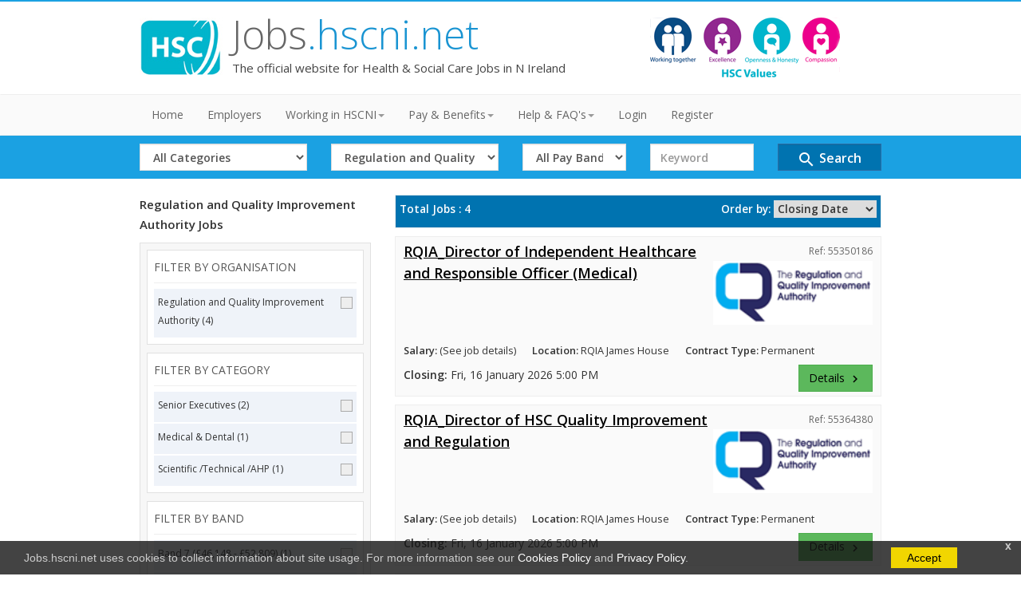

--- FILE ---
content_type: text/html; charset=utf-8
request_url: https://jobs.hscni.net/Search?SearchOrgID=13
body_size: 34980
content:
<!DOCTYPE html>
<html lang="en">
<head>
    <meta charset="utf-8" />
    <meta name="viewport" content="width=device-width, initial-scale=1.0">
    <meta http-equiv="X-UA-Compatible" content="IE=edge" />

    <title>Regulation and Quality Improvement Authority Jobs in Regulation and Quality Improvement Authority - HSCNI Jobs</title>
    <meta name="Description" content="The offical website for Health and Social Care Jobs in N Ireland. Jobs include Admin, Estates, IT, Management,
          Medical, Dental, Nursing, Midwifery, AHP, Social Care, NHS Jobs N Ireland. Formerly HSCRecruit" />

    <link href="/Content/bootstrap.min.css" rel="stylesheet"/>
<link href="/Content/style.css" rel="stylesheet"/>
<link href="/Content/lblue.css" rel="stylesheet"/>


    <link href='https://fonts.googleapis.com/css?family=Open+Sans:400italic,600italic,400,600,300' rel="stylesheet" type="text/css" />
    <link href="https://fonts.googleapis.com/icon?family=Material+Icons" rel="stylesheet">


    <script src="/Scripts/modernizr-2.6.2.js"></script>


    <link rel="stylesheet" media="screen and (max-device-width: 768px)" href="/Content/mobile.css" />


<!-- Google Tag Manager -->
<script>(function(w,d,s,l,i){w[l]=w[l]||[];w[l].push({'gtm.start':
new Date().getTime(),event:'gtm.js'});var f=d.getElementsByTagName(s)[0],
j=d.createElement(s),dl=l!='dataLayer'?'&l='+l:'';j.async=true;j.src=
'https://www.googletagmanager.com/gtm.js?id='+i+dl;f.parentNode.insertBefore(j,f);
})(window,document,'script','dataLayer','GTM-KDF3DNXK');</script>
<!-- End Google Tag Manager -->

    <link href="https://cdnjs.cloudflare.com/ajax/libs/font-awesome/5.13.0/js/fontawesome.min.js" rel="stylesheet" />




</head>
<body>

<!-- Google Tag Manager (noscript) -->
<noscript><iframe src="https://www.googletagmanager.com/ns.html?id=GTM-KDF3DNXK"
height="0" width="0" style="display:none;visibility:hidden"></iframe></noscript>
<!-- End Google Tag Manager (noscript) -->


    <div id="cookieConsent">
        <div id="closeCookieConsent">x</div>
        Jobs.hscni.net uses cookies to collect information about site usage. For more information see our
        <a href="/Information/20">Cookies Policy</a> and <a href="/Information/14">Privacy Policy</a>.
        <a href="#" class="cookieConsentOK">Accept</a>
    </div>
   

    <!-- Header Starts -->
    <header>
       
            <div class="container">




                <div class="row">
                    <div class="col-md-8 col-sm-8">
                        <div class="logo">
                            <a href="/">
                                <img class="logoimg" src="/img/HSCLogo.jpg" alt="HSCNI Jobs- Formerly HSCRecruit" />
                            </a>
                            <h1>
                                <a href="/">Jobs<span class="color">.hscni.net</span></a>
                            </h1>
                            <div class="hmeta hidden-xs">The official website for Health & Social Care Jobs in N Ireland</div>
                        </div>
                    </div>
                    <div class="col-md-4 hidden-sm hidden-xs">
                        <a href="/Information/23"> <img src="/img/HSCCoreValuesLandscape_238x76.gif" class="valueslogo" alt="HSC Values Logo" /></a>
                    </div>
                </div>
</header>

    <!-- Navigation bar starts -->
    <div class="navbar bs-docs-nav" role="banner">
        <div class="container">
            <div class="navbar-header">
                <button class="navbar-toggle" type="button" data-toggle="collapse" data-target=".bs-navbar-collapse">
                    <span class="sr-only">Toggle navigation</span>
                    <span class="icon-bar"></span>
                    <span class="icon-bar"></span>
                    <span class="icon-bar"></span>
                </button>
            </div>

            <nav class="collapse navbar-collapse bs-navbar-collapse" role="navigation">
                <ul class="nav navbar-nav">
                    <li><a href="/">Home</a></li>

                    



                    <li><a href="/Organisation">Employers</a></li>
                    <li class="dropdown">
                        <a href="#" class="dropdown-toggle" data-toggle="dropdown">Working in HSCNI<strong class="caret"></strong></a>
                        <ul class="dropdown-menu">
                            <li><a href="/Employee">Employee Profiles</a></li>
                            <li><a href="/Employee/Careers">Careers</a></li>
                            <li><a href="/Information/69">Social Work Careers</a></li>
                            <li><a href="/Information/23">HSC Values</a></li>
                        </ul>
                    </li>
                    <li class="dropdown">
                        <a href="#" class="dropdown-toggle" data-toggle="dropdown">Pay & Benefits<strong class="caret"></strong></a>
                        <ul class="dropdown-menu">
                            
                            <li><a href="/Information/8">Paybands</a></li>
                            <li><a href="/Information/7">Public Holidays and Leave</a></li>
                            <li><a href="/Information/68">Flexible Working</a></li>
                            <li><a href="/Information/9">Pension</a></li>
                            <li><a href="/Information/10">Personal Development</a></li>
                            <li><a href="/Information/106">Equal Opportunities</a></li>

                            
                        </ul>
                    </li>
                    <!-- Refer Bootstrap navbar doc -->
                    <li class="dropdown">
                        <a href="#" class="dropdown-toggle" data-toggle="dropdown">Help & FAQ's<strong class="caret"></strong></a>
                        <ul class="dropdown-menu">
                            
                            <li><a href="/Information/32">Help with your Application</a></li>
                            <li><a href="/Information/64">Accessibility Help</a></li>
                            <li><a href="/Information/15">Waiting list information</a></li>
                            <li><a href="/Information/16">Applicant Journey</a></li>
                            <li><a href="/Information/12">Compatible Browsers &amp; Pop-Ups</a></li>

                        </ul>
                        

                    </li>

                    <li><a href="/Erec/Login">Login</a></li>
                    <li><a href="/Erec/register">Register</a></li>


                </ul>
            </nav>
        </div>
    </div>

    


    <div id="hsearch">
        <div class="container">
<form action="/Search" class="" id="formsearch" method="get">    <div class="row">
        <div id="mobilehide">
            <div class="col-sm-3 col-xs-12">
                <label for="SearchCatID" class="hide-element hidden-label">Select Category</label>
                <select class="form-control input-md xs-margin-top" data-val="true" data-val-number="The field SearchCatID must be a number." data-val-required="The SearchCatID field is required." id="SearchCatID" name="SearchCatID"><option selected="selected" value="0">All Categories</option>
<option value="58">Administration &amp; Clerical</option>
<option value="59">Ambulance</option>
<option value="118">Digital / IT</option>
<option value="60">Estates</option>
<option value="63">Medical &amp; Dental</option>
<option value="62">Multi-Professional</option>
<option value="66">Nursing &amp; Midwifery</option>
<option value="67">Scientific /Technical /AHP</option>
<option value="68">Senior Executives</option>
<option value="69">Social Services</option>
<option value="70">Support Services/User Experience</option>
</select>
            </div>

            <div class="col-sm-3 col-xs-12 mobile-padding-top">
                <label for="SearchOrgID" class="hide-element hidden-label">Select Organisation</label>
                <select class="form-control input-md xs-margin-top" data-val="true" data-val-number="The field SearchOrgID must be a number." data-val-required="The SearchOrgID field is required." id="SearchOrgID" name="SearchOrgID"><option value="0">All Organisations</option>
<option value="1">Belfast Health &amp; Social Care Trust</option>
<option value="2">Business Services Organisation</option>
<option value="7">Children’s Court Guardian Agency for Northern Ireland</option>
<option value="19">Department of Health</option>
<option value="26">Evora Hospice</option>
<option value="27">Foyle Hospice</option>
<option value="18">General Practice in N Ireland</option>
<option value="25">GP Federations</option>
<option value="21">Marie Curie</option>
<option value="4">Northern Health &amp; Social Care Trust</option>
<option value="5">Northern Ireland Ambulance Service</option>
<option value="6">Northern Ireland Blood Transfusion Service</option>
<option value="24">Northern Ireland Executive Office</option>
<option value="17">Northern Ireland Hospice</option>
<option value="8">Northern Ireland Medical and Dental Training Agency</option>
<option value="23">Northern Ireland NHS Confederation</option>
<option value="9">Northern Ireland Practice and Education Council</option>
<option value="10">Northern Ireland Social Care Council</option>
<option value="11">Patient Client Council</option>
<option value="12">Public Health Agency</option>
<option selected="selected" value="13">Regulation and Quality Improvement Authority</option>
<option value="14">South Eastern Health &amp; Social Care Trust</option>
<option value="15">Southern Health &amp; Social Care Trust</option>
<option value="22">Strategic Planning and Performance Group</option>
<option value="16">Western Health &amp; Social Care Trust</option>
</select>
            </div>

            <div class="col-sm-2 col-xs-12 mobile-padding-top">
                <label for="SearchBandID" class="hide-element hidden-label">Select Band</label>
                <select class="form-control input-md xs-margin-top" data-val="true" data-val-number="The field SearchBandID must be a number." data-val-required="The SearchBandID field is required." id="SearchBandID" name="SearchBandID"><option selected="selected" value="0">All Pay Bands</option>
<option value="33">Band 1 (&#163;23,615)</option>
<option value="34">Band 2 (&#163;23,615)</option>
<option value="35">Band 3 (&#163;24,071 - &#163;25,674)</option>
<option value="36">Band 4 (&#163;26,530 - &#163;29,114)</option>
<option value="37">Band 5 (&#163;29,970 - &#163;36,483)</option>
<option value="38">Band 6 (&#163;37,338 - &#163;44,962)</option>
<option value="39">Band 7 (&#163;46,148 - &#163;52,809)</option>
<option value="40">Band 8a (&#163;53,755 - &#163;60,504)</option>
<option value="41">Band 8b (&#163;62,215 - &#163;72,293)</option>
<option value="42">Band 8c (&#163;74,290 - &#163;85,601)</option>
<option value="43">Band 8d (&#163;88,168 - &#163;101,677)</option>
<option value="104">Band 9 (&#163;105,385 - &#163;121,271)</option>
<option value="44">Other (See Job Details)</option>
</select>
            </div>
        </div>

        <div class="col-sm-2 col-xs-12 mobile-padding-top">
            <label for="keyword" class="hide-element hidden-label">Search Term</label>
            <input class="form-control input-md xs-margin-top" id="keyword" name="keyword" placeholder="Keyword" type="text" value="" />
        </div>


        <div class="col-sm-2 col-xs-12 mobile-padding-top">
            <button type="submit" class="form-control btn btn-md btn-primary md-24 btn-jobsearch-horz"  id="sbmtbtn">
                <i class="material-icons md-24">search</i>  Search
            </button>
        </div>
      
    </div>
</form>        </div>
</div>





    <!-- Navigation bar ends -->
    


    <div class="content">
        <div class="container">



            


<style>



</style>




    <div class="row">

        <div class="col-md-4 col-sm-4">

            <strong>Regulation and Quality Improvement Authority Jobs  </strong> 

         

            <div class="filtermobile visible-xs">

                <button class="visible-xs pull-right" data-toggle="collapse" data-target="#SearchParameters">Filter Jobs</button>


            </div>

            
            <div class="sidebar collapse SearchParameters" id="SearchParameters">
                

<div class="widget">
    <h4>Filter by Organisation</h4>

    <div class="filterbox">
      
                            <div class="cbfilter">

                                <label class="chkbxcontainer">
                                    Regulation and Quality Improvement Authority (4)
                                    <input type="checkbox" name="fl-trust" value="Regulation-and-Quality-Improvement-Authority" id="13"  />
                                    <span class="checkmark"></span>
                                </label>

                            </div>


    </div>
</div>

                

<div class="widget">
    <h4>Filter by Category</h4>

    <div class="filterbox">
      
                            <div class="cbfilter">

                                <label class="chkbxcontainer">
                                    Senior Executives (2)
                                    <input type="checkbox" name="fl-cat" value="Senior-Executives" id="68"  />
                                    <span class="checkmark"></span>
                                </label>

                            </div>
                            <div class="cbfilter">

                                <label class="chkbxcontainer">
                                    Medical &amp; Dental (1)
                                    <input type="checkbox" name="fl-cat" value="Medical-&amp;-Dental" id="63"  />
                                    <span class="checkmark"></span>
                                </label>

                            </div>
                            <div class="cbfilter">

                                <label class="chkbxcontainer">
                                    Scientific /Technical /AHP (1)
                                    <input type="checkbox" name="fl-cat" value="Scientific-/Technical-/AHP" id="67"  />
                                    <span class="checkmark"></span>
                                </label>

                            </div>


    </div>
</div>

                

<div class="widget">
    <h4>Filter by Band</h4>

    <div class="filterbox">
      
                            <div class="cbfilter">

                                <label class="chkbxcontainer">
                                    Band 7 (&#163;46,148 - &#163;52,809) (1)
                                    <input type="checkbox" name="fl-band" value="Band-7" id="39"  />
                                    <span class="checkmark"></span>
                                </label>

                            </div>
                            <div class="cbfilter">

                                <label class="chkbxcontainer">
                                    Other (See Job Details) (3)
                                    <input type="checkbox" name="fl-band" value="Other" id="44"  />
                                    <span class="checkmark"></span>
                                </label>

                            </div>


    </div>
</div>

                

<div class="widget">
    <h4>Filter by Location</h4>

    <div class="filterbox">
      
                            <div class="cbfilter">

                                <label class="chkbxcontainer">
                                    Belfast Area (4)
                                    <input type="checkbox" name="fl-location" value="Belfast-Area" id="73"  />
                                    <span class="checkmark"></span>
                                </label>

                            </div>


    </div>
</div>

                

<div class="widget">
    <h4>Filter by Contract Type</h4>

    <div class="filterbox">
      
                            <div class="cbfilter">

                                <label class="chkbxcontainer">
                                    Permanent (4)
                                    <input type="checkbox" name="fl-emptype" value="Permanent" id="45"  />
                                    <span class="checkmark"></span>
                                </label>

                            </div>


    </div>
</div>
            </div>

            <div class="sidebar hidden-xs">
                

<div class="widget">
    <h4>Filter by Organisation</h4>

    <div class="filterbox">
      
                            <div class="cbfilter">

                                <label class="chkbxcontainer">
                                    Regulation and Quality Improvement Authority (4)
                                    <input type="checkbox" name="fl-trust" value="Regulation-and-Quality-Improvement-Authority" id="13"  />
                                    <span class="checkmark"></span>
                                </label>

                            </div>


    </div>
</div>

                

<div class="widget">
    <h4>Filter by Category</h4>

    <div class="filterbox">
      
                            <div class="cbfilter">

                                <label class="chkbxcontainer">
                                    Senior Executives (2)
                                    <input type="checkbox" name="fl-cat" value="Senior-Executives" id="68"  />
                                    <span class="checkmark"></span>
                                </label>

                            </div>
                            <div class="cbfilter">

                                <label class="chkbxcontainer">
                                    Medical &amp; Dental (1)
                                    <input type="checkbox" name="fl-cat" value="Medical-&amp;-Dental" id="63"  />
                                    <span class="checkmark"></span>
                                </label>

                            </div>
                            <div class="cbfilter">

                                <label class="chkbxcontainer">
                                    Scientific /Technical /AHP (1)
                                    <input type="checkbox" name="fl-cat" value="Scientific-/Technical-/AHP" id="67"  />
                                    <span class="checkmark"></span>
                                </label>

                            </div>


    </div>
</div>

                

<div class="widget">
    <h4>Filter by Band</h4>

    <div class="filterbox">
      
                            <div class="cbfilter">

                                <label class="chkbxcontainer">
                                    Band 7 (&#163;46,148 - &#163;52,809) (1)
                                    <input type="checkbox" name="fl-band" value="Band-7" id="39"  />
                                    <span class="checkmark"></span>
                                </label>

                            </div>
                            <div class="cbfilter">

                                <label class="chkbxcontainer">
                                    Other (See Job Details) (3)
                                    <input type="checkbox" name="fl-band" value="Other" id="44"  />
                                    <span class="checkmark"></span>
                                </label>

                            </div>


    </div>
</div>

                

<div class="widget">
    <h4>Filter by Location</h4>

    <div class="filterbox">
      
                            <div class="cbfilter">

                                <label class="chkbxcontainer">
                                    Belfast Area (4)
                                    <input type="checkbox" name="fl-location" value="Belfast-Area" id="73"  />
                                    <span class="checkmark"></span>
                                </label>

                            </div>


    </div>
</div>

                

<div class="widget">
    <h4>Filter by Contract Type</h4>

    <div class="filterbox">
      
                            <div class="cbfilter">

                                <label class="chkbxcontainer">
                                    Permanent (4)
                                    <input type="checkbox" name="fl-emptype" value="Permanent" id="45"  />
                                    <span class="checkmark"></span>
                                </label>

                            </div>


    </div>
</div>

            </div>
        </div>

        <div class="col-md-8 col-sm-8">


            <div id="searchHeader">
                <div class="searchHeader-counter font-white">
                    Total Jobs : <span id="jcount">4 </span>
                </div>

                <div class="searchHeader-dropdown">
                    <label for="Searchorder" class="font-white">Order by:</label>
                    

                    <select id="Searchorder" name="Searchorder"><option value="Closing">Closing Date</option>
<option value="Added">Recently Added</option>
</select>


                </div>
                <div class="clearfix"></div>
            </div>
            <div class="jobs">

<article class="job-result Standard" data-id="44685" data-category="Regulation-and-Quality-Improvement-Authority Other Medical-&amp;-Dental  Permanent Belfast-Area">

    <div class="job-result-org">
        <div class="job-result-header-title">

            
            <h2>
                <a class="font-black" href="/Job/44685/rqiadirector-of-independent-healthcare-and-responsible-officer-medical">RQIA_Director of Independent Healthcare and Responsible Officer (Medical)</a>





            </h2>

        </div>



    <div class="job-result-org-logo">
        <span class="job-ref pull-right">Ref: 55350186</span>
        <a href="/Organisation/Detail/13?slug=rqiadirector-of-independent-healthcare-and-responsible-officer-medical">
        <img src="/img/uploads/RQIALogo.gif" class="org-logo-listing img-responsive" alt="Organisation Logo" width="200" /></a>
        
    </div>
</div>

<div class="job-result-overview">
    <ul class="job-overview">
                <li><strong>Salary: </strong>(See job details)</li>

    
        <li><strong>Location: </strong>RQIA James House</li>
      
        
        
        <li><strong>Contract Type: </strong>Permanent</li>
    </ul>
</div>

<div class="job-result-closingapply">
    <div class="job-closing">
        <strong>Closing:</strong> Fri, 16 January 2026 5:00 PM
    </div>

    <div class="job-apply">
        <a href="/Search/Details/44685" class="btn btn-success pull-right" role="button"> Details <i class="material-icons md-18">keyboard_arrow_right</i></a>
    </div>
</div>
</article>
<article class="job-result Standard" data-id="44686" data-category="Regulation-and-Quality-Improvement-Authority Other Senior-Executives  Permanent Belfast-Area">

    <div class="job-result-org">
        <div class="job-result-header-title">

            
            <h2>
                <a class="font-black" href="/Job/44686/rqiadirector-of-hsc-quality-improvement-and-regulation">RQIA_Director of HSC Quality Improvement and Regulation</a>





            </h2>

        </div>



    <div class="job-result-org-logo">
        <span class="job-ref pull-right">Ref: 55364380</span>
        <a href="/Organisation/Detail/13?slug=rqiadirector-of-hsc-quality-improvement-and-regulation">
        <img src="/img/uploads/RQIALogo.gif" class="org-logo-listing img-responsive" alt="Organisation Logo" width="200" /></a>
        
    </div>
</div>

<div class="job-result-overview">
    <ul class="job-overview">
                <li><strong>Salary: </strong>(See job details)</li>

    
        <li><strong>Location: </strong>RQIA James House</li>
      
        
        
        <li><strong>Contract Type: </strong>Permanent</li>
    </ul>
</div>

<div class="job-result-closingapply">
    <div class="job-closing">
        <strong>Closing:</strong> Fri, 16 January 2026 5:00 PM
    </div>

    <div class="job-apply">
        <a href="/Search/Details/44686" class="btn btn-success pull-right" role="button"> Details <i class="material-icons md-18">keyboard_arrow_right</i></a>
    </div>
</div>
</article>
<article class="job-result Standard" data-id="44687" data-category="Regulation-and-Quality-Improvement-Authority Other Senior-Executives  Permanent Belfast-Area">

    <div class="job-result-org">
        <div class="job-result-header-title">

            
            <h2>
                <a class="font-black" href="/Job/44687/rqiadirector-of-adult-care-services">RQIA_Director of Adult Care Services</a>





            </h2>

        </div>



    <div class="job-result-org-logo">
        <span class="job-ref pull-right">Ref: 55364288</span>
        <a href="/Organisation/Detail/13?slug=rqiadirector-of-adult-care-services">
        <img src="/img/uploads/RQIALogo.gif" class="org-logo-listing img-responsive" alt="Organisation Logo" width="200" /></a>
        
    </div>
</div>

<div class="job-result-overview">
    <ul class="job-overview">
                <li><strong>Salary: </strong>(See job details)</li>

    
        <li><strong>Location: </strong>RQIA James House</li>
      
        
        
        <li><strong>Contract Type: </strong>Permanent</li>
    </ul>
</div>

<div class="job-result-closingapply">
    <div class="job-closing">
        <strong>Closing:</strong> Fri, 16 January 2026 5:00 PM
    </div>

    <div class="job-apply">
        <a href="/Search/Details/44687" class="btn btn-success pull-right" role="button"> Details <i class="material-icons md-18">keyboard_arrow_right</i></a>
    </div>
</div>
</article>
<article class="job-result Standard" data-id="44960" data-category="Regulation-and-Quality-Improvement-Authority Band-7 Scientific-/Technical-/AHP  Permanent Belfast-Area">

    <div class="job-result-org">
        <div class="job-result-header-title">

            
            <h2>
                <a class="font-black" href="/Job/44960/rqiareviews-project-manager-band-7">RQIA_Reviews Project Manager Band 7</a>





            </h2>

        </div>



    <div class="job-result-org-logo">
        <span class="job-ref pull-right">Ref: 55382859</span>
        <a href="/Organisation/Detail/13?slug=rqiareviews-project-manager-band-7">
        <img src="/img/uploads/RQIALogo.gif" class="org-logo-listing img-responsive" alt="Organisation Logo" width="200" /></a>
        
    </div>
</div>

<div class="job-result-overview">
    <ul class="job-overview">
            <li><strong>Salary: </strong><a href="/Information/8">Band 7</a>  (&#163;46,148 - &#163;52,809)</li>

    
        <li><strong>Location: </strong>RQIA James House</li>
      
        
        
        <li><strong>Contract Type: </strong>Permanent</li>
    </ul>
</div>

<div class="job-result-closingapply">
    <div class="job-closing">
        <strong>Closing:</strong> Tue, 20 January 2026 6:00 PM
    </div>

    <div class="job-apply">
        <a href="/Search/Details/44960" class="btn btn-success pull-right" role="button"> Details <i class="material-icons md-18">keyboard_arrow_right</i></a>
    </div>
</div>
</article>
                <p id="FilterNoResults"><br /><br /> No jobs to display, please remove some of the filter options or search again</p>

                <button onclick="topFunction()" id="backtoTopBtn" title="Go to top">Top</button>

            </div>

            <div class="clearfix"></div>
        </div>
    </div>






            <div class="border"></div>



        </div>
    </div>


    <!-- Social -->

    <div class="social-links">
        <div class="container">
            <div class="row">
                <div class="col-md-12">
                    <p class="big">
                    </p>



                </div>
            </div>
        </div>
    </div>


    <!-- Footer -->
    <footer>
        <div class="container">
            <div class="row">
                <div class="row">
                    <div class="col-md-12">
                        <div class="copy">
                            
                            <p>
                                <a href="/">Home</a> |
                                <a href="/Information/60">Accessibility</a> |
                                <a href="/Information/13">About</a> |
                                <a href="/Information/32">Help</a>  |

                                <a href="/Information/23">HSC Values</a> |
                                <a href="/Information/12">Compatible Browsers &amp; Pop-Ups</a> |
                                <a href="/Information/14">Privacy Policy</a> |
                                <a href="/Information/20">Cookies</a> |


                            </p>
                            <p>Copyright &copy; Jobs.hscni.net </p>

                        </div>
                    </div>
                </div>
                <div class="clearfix"></div>
            </div>
    </footer>






    <script src="/Scripts/jquery-2.2.4.js"></script>

    <script src="/Scripts/bootstrap.js"></script>
<script src="/Scripts/respond.js"></script>

    

    <script>


        // redirect dropdown for search order
        $("#Searchorder").change(function () {
            var selectedValue = $(this).find('option:selected').val();
            location.href = '/Search?keyword=&SearchCatID=0&SearchOrgID=13&SearchBandID=0&Order=' + selectedValue;
        });

        $('.viewLess').hide();
        // Start Show/Hide

        $('.filterbox').find('.cbfilter:gt(3)').hide();

        $('.viewMore, .viewLess').click(function (e) {
            e.preventDefault();
            $(this).closest('.filterbox').find('.cbfilter:gt(3)').slideToggle(500);
            if ($(this).hasClass('viewLess') === true) {
                $(this).prev().show();
                $(this).hide();

            } else {
                $(this).next().show();
                $(this).hide();
            }
        }); // End of show more



        $(function () {
            if ($("#jcount").text() != "0") {
                $("#FilterNoResults").hide();
            }
        });


        var $filterCheckboxes = $('input[type="checkbox"]');
        $filterCheckboxes.on('change', function () {

            var selectedFilters = {};

            $filterCheckboxes.filter(':checked').each(function () {

                if (!selectedFilters.hasOwnProperty(this.name)) {
                    selectedFilters[this.name] = [];
                }
                selectedFilters[this.name].push(this.value);
            });
            // create a collection containing all of the filterable elements
            var $filteredResults = $('.job-result');


            // loop over the selected filter name -> (array) values pairs
            $.each(selectedFilters, function (name, filterValues) {

                // filter each .job-result element
                $filteredResults = $filteredResults.filter(function () {

                    var matched = false,
                      currentFilterValues = $(this).data('category').split(' ');

                    // loop over each category value in the current .job-result's data-category
                    $.each(currentFilterValues, function (_, currentFilterValue) {

                        // if the current category exists in the selected filters array
                        // set matched to true, and stop looping. as we're ORing in each
                        // set of filters, we only need to match once

                        if ($.inArray(currentFilterValue, filterValues) != -1) {
                            matched = true;
                            return false;
                        }
                    });

                    // if matched is true the current .job-result element is returned

                    return matched;

                });
            });


            //Model.jobs.Count
            //console.log('test');
          //  console.log($filteredResults);
         
           // localStorage.setItem('jobcheckboxes', JSON.stringify($filteredResults));

            $('.job-result').hide().filter($filteredResults).show();
            var n = $filteredResults.length;
            $("#jcount").text(n);

            if (n == 0) {
                $("#FilterNoResults").show();
            }
            else {
                $("#FilterNoResults").hide();
            }



        });



        // When the user scrolls down 20px from the top of the document, show the button
        window.onscroll = function () { scrollFunction() };

        function scrollFunction() {
            if (document.body.scrollTop > 20 || document.documentElement.scrollTop > 20) {
                document.getElementById("backtoTopBtn").style.display = "block";
            } else {
                document.getElementById("backtoTopBtn").style.display = "none";
            }
        }

        // When the user clicks on the button, scroll to the top of the document
        function topFunction() {
           // document.body.scrollTop = 0; // For Safari
           // document.documentElement.scrollTop = 0; // For Chrome, Firefox, IE and Opera
            $('html,body').animate({ scrollTop: 0 }, 'slow');

        }




    </script>



    <script>



        $('#keyword').on("click", function () {

            if ($(window).width() <= 768) {
                $('#mobilehide').fadeToggle();
            }

        });

    </script>

    <script src="/JS/cookie.js"></script>


    <script type="text/javascript" src="//s7.addthis.com/js/300/addthis_widget.js#pubid=ra-5bffbeec02b674f2"></script>

</body>
</html>


--- FILE ---
content_type: text/css
request_url: https://jobs.hscni.net/Content/style.css
body_size: 10506
content:


* {
	border-radius: 0px !important;
}





.banner-container {
	background-color: black;
	height: 10%;
	background-position: center;
	background-repeat: no-repeat;
	background-size: cover;
	position: relative;
	padding-top: 30px;
	padding-bottom: 30px;
}

.banner-text {
	text-align: left;
	color: white;
	font-family: Arial, Helvetica, sans-serif;
}


.banner-text-h1 {
	margin: 0px 0px 0px 0px;
	font-size: 32px !important;
	font-weight: 700 !important;
	color: white;
	white-space: nowrap;
}

.banner-text-p {
	font-size: 18px !important;
	color: white;
	white-space: nowrap;
}



body {
	font-size: 15px;
	line-height: 25px;
	font-weight: 400;
	font-family: 'Open Sans', sans-serif;
}

h1, h2, h3, h4, h5, h6 {
	font-weight: normal !important;
	margin: 2px 0px 5px 0px;
	padding: 2px 0px;
	color: #666;
}

h1 {
	font-weight: 300 !important;
}

h3, h4, h5, h6 {

	color: #0F5071;
}

h2 {
	font-size: 26px;
	line-height: 30px;
	color: #126791;
}

h3 {
	font-size: 22px;
	line-height: 35px;
	color: #126791;
}

h4 {
	font-size: 20px;
	line-height: 30px;
}

h5 {
	font-size: 18px;
	line-height: 25px;
}

h6 {
	font-size: 16px;
	line-height: 24px;
}


p {
	margin: 2px 0px;
	margin-bottom: 15px;
}



/*#article-content a {
	color: blue;
}*/

a {
	color: #1327c0;
	text-decoration: underline;
	text-underline-offset: 2px;
}

	a:hover {
		color:black;
		text-decoration: underline #32557f solid;
	}

	a:hover, a:active  {
		outline: 0;
		
	}

/* Remove hypelink underline from some elements*/
.navbar-nav > li > a {
	text-decoration: none;
}

.dropdown-menu > li > a {
	text-decoration: none;
}





.a-underline {
	text-decoration: underline;
	text-underline-offset: 2px;
}

	.a-underline:hover {
		text-decoration-line: underline;
		text-decoration-thickness: 2px;

	}

hr {
	margin: 10px 0px;
}



::-moz-focus-inner {
	border: 0;
}


.border {
	background: url("assets/dots.png") repeat;
	height: 5px;
	margin: 30px 0px !important;
}

.bor {
	height: 20px;
}

.bold {
	font-weight: 600 !important;
}

.caps {
	text-transform: uppercase;
}

.center {
	text-align: center;
}

.grey {
	color: #4A4A4A !important;
}

.big {
	font-size: 20px !important;
	font-family: 'Open Sans', sans-serif;
	margin-bottom: 10px;
	font-weight: 300;
}

a.btn {
	margin-top: 0px;
	text-decoration: none;
}



#article-content ul {
		list-style: square;
		margin-left: 20px;
		padding-left:20px;
	}

#article-content ul li {
			padding: 5px 0px;
		}

/*#article-content  ul.a {
		list-style-type: circle;
		list-style-position: inside;
		margin-left: 0;
		padding-left: 1em;
	}

#article-content    a.li {
		margin: 0px;
		padding: 0px;
		text-indent: -1em;
		margin-left: 1em;
	}*/

/* update default button bg colcors for accessibility */

.hidden-label {
	color: black !important;
}
.btn-success {
	color: black !important;
}

.label-new {
	background-color: #2B5F2B !important;
}

.label-danger {
	background-color: #C5302B !important;
}

.label-closing {
	background-color: #C5302B !important;
}

.article-content p {
}

#formerlyHSCRecruit {
    padding: 5px;
    margin-top: 15px;
    color:white;
    background-color:#0d5577;
    font-weight:600;
}

#formerlyHSCRecruit a {
    color:white;
    text-decoration: underline;
}
.homeitem {
	padding: 0px;
	border-style: none;
	min-height: 30px;
	font-size: 1em;
	font-weight: 600;
	padding-left: 10px;
}

	.homeitem a {
		color: white;
		text-decoration: none;
	}

		.homeitem a:hover {
			color: white;
			text-decoration: underline;
		}


.post-content {
	background: none repeat scroll 0 0 #FFFFFF;
	opacity: 0.8;
	bottom: 0;
	left: 0;
	position: absolute;
	padding: 5px;
	width: 100%;
}

	.post-content a {
		color: black;
		font-weight: 400;
		text-decoration: none;
	}

	.post-content a:hover {
		text-decoration: underline;
	}

	.post-content H3 {
		padding: 0px;
		font-size:1.3em;
		line-height:1.4em;
		font-weight:600;
	}

	.post-content H3 a{
		color: #154a6d;
	}

	.post-content p {

		font-size:0.9em;
		line-height:1.3em;
	}

.post-image {
	position: relative;
}

.media {
	border: 1px solid #eee;
	background-color: white;
}

.media-body {
	padding: 5px;
}


.media-heading {
	font-size: 1em;
	line-height: 18px;
}


	.media-heading a {
		font-weight: 600;
		text-decoration: none;
	}

	.media-heading a:hover {
		text-decoration: underline;
		color: #1327c0;
	}

.media-body p {
	padding-bottom: 0px !important;
}

.homelogo {
	width: 150px;
}

.font-black {
	color: black;
}


.link-list a {
	margin-right: 20px;
}

.padd {
	padding: 10px 15px;
}

.label {
	font-size: 15px;
}

.label-small
 {
	font-size: 60%;
	border-radius: 15px !important;
}


.badge {
	font-size: 15px;
	padding: 5px 10px;
}



.viewbycat {
	display: block;
	padding: 5px;
	float: right;
}

	.viewbycat a {
		color: black;
		font-size: 14px;
		font-weight:400;
	}


.form-control {
	font-weight: 800 !important;
}

i {
	vertical-align: middle;
}

.material-icons.md-18 {
	font-size: 18px;
}

.material-icons.md-24 {
	font-size: 24px;
}

.material-icons.md-36 {
	font-size: 36px;
}

.material-icons.md-48 {
	font-size: 48px;
}




/* Form */


form {
}

	form label {
		font-weight: normal !important;
		font-size: 14px;
		color: #9a9a9a;
	}

input:not([type]), textarea, select,
input[type="color"], input[type="email"],
input[type="number"], input[type="password"],
input[type="tel"], input[type="url"], input[type="text"] {
	border: 1px solid #ddd !important;
}

.form-horizontal .radio, .form-horizontal .checkbox {
	margin-left: 20px;
}

/* Button */

.btn-default {
	background: #f6f6f6;
	border: 1px solid #eee;
	color: #555;
}

	.btn-default:hover {
		background: #eee;
		border: 1px solid #ddd;
		color: #444;
	}

.button a, .button a:visited {
	color: #fff;
	font-size: 13px;
	line-height: 20px;
	display: inline-block;
	padding: 5px 8px;
	margin-top: 3px;
}

	.button a:hover {
		color: #fff;
		text-decoration: none;
	}

/* Well */

.well {
	background: #fafafa;
	padding: 15px;
	border: 1px solid #eee;
}

.wellAlert {
	background: #F5D3D3;
	padding: 15px;
	border: 1px solid #FA0505;
}

.wellNurses {
	background: #00A9C6;
	padding: 0px;
	border: 1px solid #00A9C6;
}

.top-buffer10 {
	margin-top: 10px;
}

.top-buffer20 {
	margin-top: 20px;
}

/* Colors */

.orange {
	color: #fe781e !important;
}

.purple {
	color: #9b59bb !important;
}

.blue {
	color: #1570a6 !important;
}

.green {
	color: #41bb19 !important;
}

.lblue {
	color: #1da4e5 !important;
}

.red {
	color: #ff3738 !important;
}

.black {
	color: #444 !important;
}

.white {
	color: #fff !important;
}

/* Background colors */

.b-orange {
	background: #fe781e;
	color: #000!important;
	margin: 3px 0px;
	display: inline-block;
	-webkit-transition: background 1s ease;
	-moz-transition: background 1s ease;
	-o-transition: background 1s ease;
	transition: background 1s ease;
	cursor: default;
}

	.b-orange h6{
		color: #000 !important;
		font-weight: 600;
	}

	.b-orange:hover {
		background: #fe781e;
		-webkit-transition: background 1s ease;
		-moz-transition: background 1s ease;
		-o-transition: background 1s ease;
		transition: background 1s ease;
	}

.b-purple {
	background: #CC9CE3;
	color: #000 !important;
	
	margin: 3px 0px;
	display: inline-block;
	-webkit-transition: background 1s ease;
	-moz-transition: background 1s ease;
	-o-transition: background 1s ease;
	transition: background 1s ease;
	cursor: default;
}

	.b-purple:hover {
		background: #CC9CE3;
		-webkit-transition: background 1s ease;
		-moz-transition: background 1s ease;
		-o-transition: background 1s ease;
		transition: background 1s ease;
	}


.b-purple h6 {
	color: #000 !important;
	font-weight: 600;
}

.b-blue {
	background: #1570a6;
	color: #000 !important;
	margin: 3px 0px;
	display: inline-block;
	-webkit-transition: background 1s ease;
	-moz-transition: background 1s ease;
	-o-transition: background 1s ease;
	transition: background 1s ease;
	cursor: default;
}

	.b-blue:hover {
		background: #11608f;
		-webkit-transition: background 1s ease;
		-moz-transition: background 1s ease;
		-o-transition: background 1s ease;
		transition: background 1s ease;
	}


.b-blue h6 {
	color: #000 !important;
	font-weight: 600;
}

.b-green {
	background: #41bb19;
	color: #000 !important;
	
	margin: 3px 0px;
	display: inline-block;
	-webkit-transition: background 1s ease;
	-moz-transition: background 1s ease;
	-o-transition: background 1s ease;
	transition: background 1s ease;
	cursor: default;
}

	.b-green:hover {
		background: #379e15;
		-webkit-transition: background 1s ease;
		-moz-transition: background 1s ease;
		-o-transition: background 1s ease;
		transition: background 1s ease;
	}


.b-green h6 {
	color: #000 !important;
	font-weight: 600;
}

.b-black {
	background: #333333;
	color: #fff;
	margin: 3px 0px;
	display: inline-block;
	-webkit-transition: background 1s ease;
	-moz-transition: background 1s ease;
	-o-transition: background 1s ease;
	transition: background 1s ease;
	cursor: default;
}

	.b-black:hover {
		background: #000000;
		-webkit-transition: background 1s ease;
		-moz-transition: background 1s ease;
		-o-transition: background 1s ease;
		transition: background 1s ease;
	}

.b-lblue {
	background: #1ba1e2;
	color: #000 !important;
	margin: 3px 0px;
	display: inline-block;
	-webkit-transition: background 1s ease;
	-moz-transition: background 1s ease;
	-o-transition: background 1s ease;
	transition: background 1s ease;
	cursor: default;
}

	.b-lblue:hover {
		background: #1ba1e2;
		-webkit-transition: background 1s ease;
		-moz-transition: background 1s ease;
		-o-transition: background 1s ease;
		transition: background 1s ease;
	}


.b-lblue h6 {
	color: #000 !important;
	font-weight: 600;
}

.b-red {
	background: #F07B7C !important;
	color: #000 !important;
	margin: 3px 0px;
	display: inline-block;
	-webkit-transition: background 1s ease;
	-moz-transition: background 1s ease;
	-o-transition: background 1s ease;
	transition: background 1s ease;
	cursor: default;
}

	.b-red:hover {
		background: #F07B7C;
		-webkit-transition: background 1s ease;
		-moz-transition: background 1s ease;
		-o-transition: background 1s ease;
		transition: background 1s ease;
	}


.b-red h6 {
	color: #000 !important;
	font-weight: 600;
}

/* Columns */

.col-l {
	width: 57.5%;
	float: left;
}

.col-r {
	width: 37.5%;
	float: right;
}


/* Image alignment*/

.alignleft, img.alignleft {
	margin-right: 8px;
	margin-top: 5px;
	display: inline;
	float: left;
}

.alignright, img.alignright {
	margin-left: 8px;
	margin-top: 5px;
	display: inline;
	float: right;
}

.aligncenter, img.aligncenter {
	margin-right: auto;
	margin-left: auto;
	display: block;
	clear: both;
}

.container {
	max-width: 960px;
}

/* Header */

header {
	background: #fff;
}

	header .logo {
		padding: 15px 0px;
	}

    	.valueslogo {
		padding: 20px 0px;
	}

		header .logo h1 {
			font-size: 50px;
			line-height: 45px;
			margin-bottom: 5px;
			font-weight:600;
		}

			header .logo h1 a, header .logo h1 a:visited, header .logo h1 a:hover {
				color: #666;
				text-decoration: none;
			}

		header .logo .hmeta {
			color: #444;
		}

.logoimg {
	float: left;
	padding-right: 10px;
	padding-top: 5px;
}

header form {
	margin: 0 auto;
	width: 100%;
	padding-top: 40px;
}

/* Navigation */

.navbar-inner > .container {
	width: 940px;
}

.navbar {
	margin-bottom: 0px;
}

	.navbar *, .nav-collapse * {
		box-shadow: none !important;
		text-shadow: none !important;
		border-radius: 0px !important;
		font-weight: normal !important;
		font-size: 14px !important;
	}

	.navbar .navbar-collapse {
		padding-left: 0px;
	}

.navbar {
	padding-left: 0px;
	background: #fafafa;
	filter: none !important;
}

	.navbar button {
		font-size: 13px;
		padding: 6px 10px;
		color: #fff !important;
	}

	.navbar .caret {
		border-top-color: #999 !important;
		border-bottom-color: #999 !important;
	}

.navbar {
	border-top: 1px solid #eee !important;
	border-bottom: 1px solid #eee !important;
}

	.navbar a, .navbar a:visited {
		color: #666 !important;
	}

	.navbar .nav > li > a, .navbar .nav > li > a:visited {
		color: #666 !important;
		padding: 15px 15px 15px;
		filter: none !important;
	}

		.navbar .nav > li > a:hover {
			background: #f3f3f3 !important;
		}

	.navbar .icon-bar {
		background: #fff;
	}

.dropdown-menu {
	border-radius: 0px !important;
	box-shadow: none !important;
	border: none !important;
	padding: 0px;
	margin: 0px;
	z-index: 3000;
	background: #fafafa;
	border: 1px solid #eee !important;
	border-top: 0px !important;
}

	.dropdown-menu a {
		padding: 9px 10px !important;
		color: #666 !important;
		text-shadow: none !important;
		background: #fafafa !important;
		border-bottom: 1px solid #eee;
	}

		.dropdown-menu a:hover, .dropdown-menu a:focus {
			filter: none !important;
			background: #f3f3f3 !important;
		}

	.dropdown-menu::after, .dropdown-menu::before {
		border: none !important;
	}


	.sharejob {
		float: right;
	}

/* Accordion */


.panel-heading a, .panel-heading a:visited, .panel-heading a:hover {
	border: none;
	color: #aaa;
	text-decoration: none;
	margin: 10px 10px;
}

/* Testimonial */

blockquote {
	background: #f9f9f9;
	margin-bottom: 5px;
	color: #777;
}

	blockquote p {
		font-size: 13px;
		font-weight: 400;
		margin-bottom: 5px;
	}

	blockquote small {
		color: #555;
	}

/* Support */

#slist p {
	display: none;
	margin: 5px 0px;
	padding: 5px 10px;
	background: #fff;
	line-height: 30px;
	border: 1px solid #eee;
}

#slist li a {
	display: block;
	font-size: 16px !important;
	margin-bottom: 10px;
}

.scontact p {
	margin-bottom: 10px;
}

/* Portfolio */

.img-portfolio ul {
	margin: 0;
	padding: 0;
}

/**** Isotope Filtering ****/

.isotope-item {
	z-index: 2;
}

.isotope-hidden.isotope-item {
	pointer-events: none;
	z-index: 1;
}

/**** Isotope CSS3 transitions ****/

.isotope,
.isotope .isotope-item {
	-webkit-transition-duration: 0.8s;
	-moz-transition-duration: 0.8s;
	-ms-transition-duration: 0.8s;
	-o-transition-duration: 0.8s;
	transition-duration: 0.8s;
}

.isotope {
	-webkit-transition-property: height, width;
	-moz-transition-property: height, width;
	-ms-transition-property: height, width;
	-o-transition-property: height, width;
	transition-property: height, width;
}

	.isotope .isotope-item {
		-webkit-transition-property: -webkit-transform, opacity;
		-moz-transition-property: -moz-transform, opacity;
		-ms-transition-property: -ms-transform, opacity;
		-o-transition-property: -o-transform, opacity;
		transition-property: transform, opacity;
	}

#filters {
	margin-left: 0px;
}

	#filters li {
		display: inline;
		padding: 0px;
		background: none;
	}

	#filters a {
		font-size: 13px;
		padding: 4px 10px;
		display: inline-block;
	}

	#filters .btn {
		border-radius: 0px !important;
	}

.portfolio li {
	display: inline !important;
	border: none !important;
}

	.portfolio li a, .portfolio li a:visited {
		color: #777;
		padding: 5px 10px;
		margin: 0px 5px;
	}

		.portfolio li a:hover {
			color: #555;
		}

#portfolio {
	text-align: center;
}

	#portfolio .element {
		margin: 20px 10px 10px 0px;
		padding: 5px;
		display: inline-block;
	}

	#portfolio .pcap {
		padding: 3px 0px;
		background: #f9f9f9;
	}

	#portfolio h4 {
		margin: 4px 0px;
		padding: 0px;
		margin-top: 10px;
		color: #fff;
		font-size: 17px;
	}

	#portfolio a, #portfolio a:visited, #portfolio a:hover {
		color: #fff;
		text-decoration: none;
	}

	#portfolio .pcap p {
		padding: 0px 6px 10px 6px;
		font-size: 13px;
		color: #fff;
	}

	#portfolio .pcap {
		max-width: 200px;
	}

	#portfolio .pcap {
		line-height: 20px;
	}

	#portfolio img {
		width: 200px;
		max-width: 200px;
		height: 150px;
	}

/* Job List */


.filterbox {
	overflow: hidden;
}

.cbfilter {
	background-color: #eff3f9;
	padding: 5px;
	margin-top: 2px;
}


.fancycb {
	width: 25px;
	margin: 20px 100px;
	position: relative;
}

.showmore {
	float: right;
	margin: 0;
}



.jobs {
	float: left;
	width: 100%;
}

#searchHeader {
	background-color: #0073b0;
	border: 1px solid #eee;
}

.searchHeader-counter {
	float: left;
	font-size: 0.9em;
	font-weight: 600 !important;
	padding: 5px;
	color: white;
}

.searchHeader-dropdown {
	float: right;
	font-size: 0.9em;
	font-weight: 600 !important;
	padding: 5px;
}

.job-ref{
    font-size: 12px !important;
    color: #666;
    padding-top:0px;
}

ul.job-overview li {
	margin-right: 20px;
	margin-bottom: 0em;
	padding:0px;
}

.job-result-closingapply {
	display:block;
	clear: both;
}

.font-white {
	color: white;
}


.blue-link {
	font-size: 1.2em;
	cursor:pointer;
}

.widget-image {
	max-width: 200px;
}


.label-new {
	font-size: 50%;
	border-radius: 15px !important;
}

.label-closing {
	font-size: 50%;
	border-radius: 15px !important;
}

.label-closing-tomorrow {
	font-size: 50%;
	background-color: #745306;
	border-radius: 15px !important;
}

.label-multiorg {
	font-size: 50%;
	background-color: #215669;
	border-radius: 15px !important;
}

.job-result {
	background: #fafafa;
	padding: 5px 10px;
	border: 1px solid #eee;
	overflow: hidden;
	margin-top: 10px;
}

.Featured {
	background: #eaf6fc;
	border: 1px solid #57c3f9;

}

.job-result-header-title {
	float: left;
	width: 65%;
}

	.job-result-header-title h2 {
		font-size: 1.2em;
		margin: 0px;
		padding: 0px;
		font-weight: 600 !important;
		line-height: 150%;
	}

.job-result-org {
	clear: none;
	width: 100%;
	float: left;
	padding-bottom: 15px;
}

.job-result-org-logo {
	float: right;
	width: 35%;
}

.org-logo-listing {
	/*max-width: 200px;*/
	float: right;
}

.job-result-org-name {
	float: left;
	clear: none;
	width: 65%;
}

	.job-result-org-name h3 {
		font-size: 1em;
		margin-top: 10px;
		padding: 0px;
	}



.job-summary {
	clear: both;
	width: 100%;
}

.job-closing {
	float: left;
	font-size:14px;
}

.job-apply {
	float: right;
	width: 20%;
}


.job-result-overview {
	clear: both;
}

	.job-result-overview ul {
		margin-top: 0.8em;
		margin-bottom: 0;
	}

ul.job-overview {
	width: 100%;
	font-size: 0.85em;
	margin: 0 0 1em 0;
	padding: 0;
	list-style: none;
}

	ul.job-overview li {
		float: left;
	}



	 ul.a {
		list-style-type: circle;
		list-style-position: inside;
		margin-left: 0;
		padding-left: 1em;
	}

	.a > li {
		margin: 0px;
		padding: 0px;
		text-indent: -1em;
		margin-left: 1em;
	}

/* PrettyPhoto */

div.ppt {
	display: none !important;
}





/* Gallery */

.gallery {
	text-align: center;
}

	.gallery img {
		max-width: 170px;
		margin: 5px;
		padding: 1px;
		border: 1px solid #aaa;
	}

/* Process */

.process-meta {
	display: block;
	margin-bottom: 5px;
	padding: 5px 10px;
	color: #fff;
	margin-top: 15px;
}

/* Blog */

.blog .entry h2 {
	font-size: 30px;
	line-height: 40px;
	color: #777;
}

	.blog .entry h2 a, .blog .entry h2 a:visited, .blog .entry h2 a:hover {
		text-decoration: none;
		color: #777;
	}

.blog .meta {
	border-top: 1px solid #f7f7f7;
	border-bottom: 1px solid #f7f7f7;
	margin: 8px 0px;
	padding: 5px 8px;
	color: #777;
	text-transform: uppercase;
	font-size: 11px;
}

	.blog .meta a, .blog .meta a:visited {
		color: #555;
	}

	.blog .meta i {
		margin-left: 3px;
		position: relative;
		top: -2px;
	}

.blog .bthumb {
	margin: 10px 0px 5px 0px;
	padding: 1px;
	box-shadow: 0px 0px 1px #777;
}

.blog .bthumb2 {
	float: left;
	margin-top: 8px;
	margin-right: 8px;
	border: 1px solid #aaa;
}

	.blog .bthumb2 img {
		margin: 0px;
		width: 250px;
		min-width: 180px;
	}

.blog .entry {
	margin-bottom: 25px;
	padding-bottom: 15px;
	border-bottom: 1px solid #eee;
	/*font-size: 13px;*/
	line-height: 25px;
}

	.blog .entry p {
		margin: 0px 0px 4px 0px;#575757
	}

.blog .post-foot {
	border-left: 2px solid #eee;
	padding: 15px 15px;
}

	.blog .post-foot .social {
		margin-top: 0px;
	}

.sidebar {
	background: #f7f7f7;
	border: 1px solid #e1e1e1;
	padding: 8px;
	margin-top: 10px;
}

	.sidebar h4 {
		font-size: 14px;
		color: #575757;
		line-height: 18px;
		margin-bottom: 5px;
		padding-bottom: 10px;
		text-transform: uppercase;
		border-bottom: 1px solid #eee;
	}

	.sidebar .widget {
		background: #fff;
		padding: 8px;
		font-size: 13px;
		line-height: 23px;
		border: 1px solid #e1e1e1;
		margin-bottom: 10px;
	}

		.sidebar .widget .form-search {
			margin-top: 10px;
			margin-bottom: 10px;
		}

	.sidebar ul li {
		padding: 3px 0px;
	}

/* Comments */

.respond {
	padding-top: 10px;
	padding-left: 20px;
}

.comments > ul > li {
	background: none;
	padding: 0px;
}

.comments {
	margin-bottom: 20px;
}

	.comments .comment {
		margin: 15px 0px;
		padding: 13px 16px;
		background: #f8f8f8;
		border-left: 2px solid #ddd;
	}

		.comments .comment img {
			max-width: 64px;
		}

.comment .avatar {
	margin-top: 5px;
	margin-right: 8px;
}

.comment .cmeta {
	font-size: 12px;
}

.comment p {
	margin-top: 5px;
	font-size: 13px;
}

.comments .reply {
	margin-left: 15px;
}

.respond {
	border-top: 2px solid #eee;
}

	.respond .title {
		padding: 5px 0px;
		margin-bottom: 0px;
	}

/* Pagination */

.pagination > li > a,
.pagination > li > span {
	color: #888;
}

.paging {
	width: 270px;
	clear: both;
	padding: 6px 0;
	line-height: 17px;
	font-size: 13px;
}

	.paging span, .paging a {
		display: block;
		float: left;
		margin: 2px 2px 2px 0;
		padding: 5px 8px;
		text-decoration: none;
		width: auto;
		color: #666;
		background: #fff;
		border: 1px solid #ddd;
		font-weight: normal;
	}

		.paging a:hover {
			color: #fff;
		}

	.paging .current {
		padding: 5px 8px;
		color: #fff;
	}

/* Career */

/*.career .nav > li {
	background: none;
	padding: 0px;
	list-style-type: none;
}

.career .nav-tabs > li > a:hover {
	color: #fff;
}

.career .tab-content {
	padding: 10px 20px 20px 20px;
	border: 1px solid #ddd;
	border-top: 0;
}*/

/* Error log */

.error-log {
	background: #fafafa;
	padding: 10px;
	border: 1px solid #eee;
	height: 300px;
	overflow: auto;
	font-family: "Courier New", monospace;
}

	.error-log ul {
		list-style-type: none;
		margin: 0px;
		padding: 0px;
	}

	.error-log .green {
		color: #61c221;
	}

	.error-log .red {
		color: #ff0000;
	}

/* Features one */

.features-one h4 {
	margin-top: 40px;
}

.features-one img {
	text-align: center;
	display: block;
	margin: 0 auto;
}

/* Features two */

.features-two .feat {
	margin-bottom: 10px;
	padding-bottom: 10px;
	border-bottom: 1px solid #eee;
}

/* Features three */

.features-three .feat-inner {
	text-align: center;
	margin: 20px 0px 20px 0px;
}

.features-three .feat-inner {
	padding: 20px 10px 10px 10px;
	background: #fafafa;
	margin-bottom: 20px;
	border: 1px solid #ddd;
}

.features-three i {
	font-size: 35px;
	margin-bottom: 10px;
}

.features-three .button {
	margin-top: 10px;
	margin-bottom: 20px;
}

	.features-three .button a {
		font-size: 11px;
	}

/* Features four */

.features-four i {
	font-size: 30px;
	display: block;
	margin-bottom: 10px;
}

.features-four h4 {
	color: #fff;
}

.features-four .f-block {
	padding: 25px 20px 40px 20px;
	margin-bottom: 10px;
	min-height: 180px;
}

.features-four a, .features-four a:hover {
	color: #fff;
	text-decoration: none;
}

.features-four p {
	font-size: 14px;
	line-height: 22px;
}

/* Service two */

.service-two h5 {
	margin-bottom: 2px;
	padding-bottom: 5px;
	border-bottom: 1px solid #fafafa;
}

.service-two h6 {
	margin-top: 10px;
	margin-bottom: 3px;
	padding-bottom: 3px;
}

.service-two p {
	font-size: 13px;
}

/* Service Three */

.service-three {
	font-size: 13px;
}

	.service-three .service-icon {
		float: left;
		width: 40px;
	}

		.service-three .service-icon i {
			font-size: 30px;
			display: block;
			margin-top: 5px;
		}

	.service-three .service-content {
		position: relative;
		margin-left: 50px;
	}

	.service-three h5 {
		line-height: 15px;
	}

@media(max-width: 360px) {
	.service-three h5 {
		line-height: 25px;
	}
}




.service-three .row hr {
	margin: 10px 0px;
}

.service-three .row .grey {
	color: #999;
}

/* Testimonial */

.testi {
	background: #fff;
	border: 1px solid #eee;
	border-bottom: 2px solid #eee;
	padding: 12px;
	margin-bottom: 20px;
}

	.testi .tauthor {
		color: #777;
		font-size: 13px;
		margin-top: 5px;
	}

.testimonials .tauthor {
	font-size: 13px;
}

.testi i {
	margin-right: 5px;
}

.testimonials {
	padding: 10px 15px;
}

	.testimonials i {
		margin-right: 5px;
	}

	.testimonials .color {
		color: #fff;
		font-weight: 600;
	}

.tquote {
	font-style: italic;
	font-size: 13px;
	line-height: 22px;
}

/* Color blocks */

.c-block a, .c-block a:hover {
	color: #fff;
	text-decoration: none;
}

.c-block > div {
	color: #fff;
	min-height: 100px;
	font-size: 16px;
	text-align: center;
	padding: 10px 0px;
}

.c-block i {
	font-size: 40px;
	display: block;
	margin-top: 10px;
	margin-bottom: 10px;
}

/* Resume */

.rblock .rmeta {
	font-size: 13px;
}

.rskills span {
	display: inline-block;
	background: #f8f8f8;
	border: 1px solid #eee;
	margin: 5px;
	padding: 3px 10px;
	font-size: 12px;
}

/* Social media icons */

.social {
	font-size: 16px;
	margin-top: 10px;
}

	.social i {
		height: 25px;
		width: 25px;
		display: inline-block;
		line-height: 25px;
		margin: 0px 5px 0px 0px;
		color: #fff;
		-webkit-transition: background 1s ease;
		-moz-transition: background 1s ease;
		-o-transition: background 1s ease;
		transition: background 1s ease;
		text-align: center;
	}

i.facebook {
	background: #3c5b9b;
}

i.twitter {
	background: #2daae1;
}

i.google-plus {
	background: #f63e28;
}

i.pinterest {
	background: #cb2027;
}

i.linkedin {
	background: #0173b2;
}

.social i:hover {
	background: #000;
	-webkit-transition: background 1s ease;
	-moz-transition: background 1s ease;
	-o-transition: background 1s ease;
	transition: background 1s ease;
}

.social a, .social a:visited, .social a:hover {
	color: #fff;
	text-decoration: none;
}

/* Coming soon */

.c-soon {
	margin: 20px 0px;
	padding: 40px;
	padding-bottom: 20px;
	text-align: center;
}

	.c-soon form {
		margin-top: 30px;
	}

	.c-soon .form-group {
		margin-bottom: 0;
	}

.soon-med {
	font-size: 20px;
	line-height: 30px;
}

.soon-big {
	font-size: 50px;
	line-height: 70px;
}

.soon-small {
	font-size: 13px;
	line-height: 20px;
	max-width: 600px;
	margin: 10px auto;
}

.soon-tweet {
	background: #fff;
	border: 1px solid #eee;
	padding: 12px 12px 5px 12px;
	margin: 0 auto;
	margin-bottom: 20px;
	margin-top: 20px;
	max-width: 600px;
	font-size: 14px;
}

	.soon-tweet ul li {
		padding: 0px;
		margin: 0px;
		font-style: italic;
	}

.content .soon-tweet ul li {
	background-image: none;
	list-style-type: none;
}

.soon-tweet ul li:before {
	content: '"';
	font-size: 16px;
	font-family: Arial,sans-serif;
	color: #888;
}

.soon-tweet ul li:after {
	content: '"';
	font-size: 16px;
	font-family: Arial,sans-serif;
	color: #888;
}

.csoon-page form input, .csoon-page form button {
	font-size: 12px;
}

/* Make post */

.make-post hr {
	margin: 10px 0px;
}

/* About #2 */

.about-two .pic img {
	margin-bottom: 6px;
}

.about-two .details {
	margin-top: 10px;
	margin-bottom: 20px;
}

	.about-two .details .name {
		line-height: 10px;
		padding: 0px;
		margin: 0px;
	}

	.about-two .details em {
		color: #888;
		font-size: 13px;
		line-height: 20px;
	}

.about-two .asocial i {
	display: inline-block;
	text-align: center;
	line-height: 20px;
	font-size: 12px;
	text-align: center;
	width: 20px;
	height: 20px;
}

.about-two .asocial a, .about-two .asocial a:visited, .about-two .asocial a:hover {
	color: #fff;
	text-decoration: none;
}

.about-two .details .adesc {
	max-width: 300px;
	margin: 0 auto;
	border-top: 1px solid #eee;
	margin-top: 5px;
	padding-top: 5px;
}

/* Slider 1 (Parallax Slider) */


.da-slide h2 span {
	padding-bottom: 5px;
	margin-bottom: 5px;
	border-bottom: 1px solid #eee;
}

.da-slide .da-link {
	width: 130px;
}

.da-dots {
	display: none !important;
}

.da-arrows span, .da-arrows span:after, .da-arrows span:before {
	box-shadow: none !important;
}

/* Slider 2 (Nivo slider) */

.full-slider i {
	margin: 0px;
}

.full-slider .button {
	margin-top: 5px;
}

	.full-slider .button a {
		font-size: 15px;
		display: inline-block;
		padding: 8px 15px !important;
	}

.flexslider {
	background: transparent;
	min-height: 300px;
	margin: 0 0 0px;
	border: 0px;
	border-radius: 0px;
	box-shadow: none;
	color: #fff;
}

.flex-direction-nav .flex-next {
	right: 5px !important;
}

.flex-direction-nav .flex-prev {
	left: 5px !important;
}

.flex-control-nav {
	bottom: 10px;
}

.flex-control-paging li a {
	background: #fff;
	box-shadow: none;
	width: 8px;
	height: 8px;
}

	.flex-control-paging li a:hover {
		background: #ddd;
	}

	.flex-control-paging li a.flex-active {
		background: #ddd;
	}

.flex-center {
	text-align: center;
}

.flex-caption {
	margin: 60px 0px 40px 0px;
}

	.flex-caption h2, .flex-caption h5, .flex-caption h6 {
		color: #fff;
	}

	.flex-caption p {
		font-size: 14px;
		line-height: 23px;
		max-width: 650px;
		margin: 0 auto;
	}

.flex-back {
	padding: 10px;
}


.card {
	/* Add shadows to create the "card" effect */
	box-shadow: 0 4px 8px 0 rgba(0,0,0,0.2);
	transition: 0.3s;
}

	/* On mouse-over, add a deeper shadow */
	.card:hover {
		box-shadow: 0 8px 16px 0 rgba(0,0,0,0.2);
	}

/* Add some padding inside the card container */
.cardcontainer {
	padding: 2px 16px;
}


.jobtitle {
	background: #fff;
	display: inline-block;
	border: 1px solid #ddd;
}

.jobtitleimage {
	float: right;
	background: #000;
	width: 35%;
	height: 150px;
}

.jobtitlecontent {
	float: left;
	height: 140px;
	width: 65%;
	overflow: hidden;
	padding: 5px;
}

	.jobtitlecontent h1 {
		margin: 5px 0;
	}



/* Clients page */

.cclient {
	padding: 10px 0px 15px 0px;
	border-bottom: 1px solid #eee;
	margin: 10px 0px 15px 0px;
}

/* Image blocks */

ul.hover-block li {
	list-style: none;
	float: left;
	width: 222px;
	height: 200px;
	position: relative;
	margin: 5px 4px;
}

	ul.hover-block li a {
		display: block;
		position: relative;
		overflow: hidden;
		width: 225px;
		height: 200px;
		color: #000;
	}

	ul.hover-block li a {
		text-decoration: none;
	}

	ul.hover-block li .hover-content {
		position: absolute;
		z-index: 1000;
		height: 200px;
		top: 155px;
		color: #fff;
		padding: 5px 10px;
		cursor: pointer;
	}

		ul.hover-block li .hover-content h6 {
			color: #fff;
		}

	ul.hover-block li img {
		position: absolute;
		top: 0;
		left: 0;
		border: 0;
		z-index: 500;
	}

/* Content */

.content {
	margin-top: 20px;
}

	.content ul {
		list-style-type: none;
		margin-left: 0px;
		padding-left: 0px;
	}

		.content ul li {
			padding: 5px 0px;
		}

/* Discover */

.dis-nav a {
	display: inline-block;
	margin-right: 10px;
	margin-bottom: 10px;
	color: #fff;
}

.dis-content div {
	display: none;
	padding: 15px 15px 20px 15px;
	margin: 10px 0px;
	background: #f8f8f8;
	color: #777;
	border: 1px solid #eee;
}

.dis-content h3 {
	margin-bottom: 5px;
	color: #666;
}

.dis-content a.btn {
	margin-top: 6px;
	color: #fff !important;
}

.dis-content i {
	position: relative;
	top: -2px;
}

/* Landing page */

.lp .lp-image {
	max-width: 600px;
	margin: 40px auto;
}

/* Task */


.task {
	background: #fcfcfc;
	border: 1px solid #eee;
	margin-bottom: 10px;
	border-left: 3px solid #eee;
	padding: 10px 15px;
	font-size: 13px;
}

	.task:hover {
		background: #fafafa;
	}

	.task.important {
		border-left: 3px solid #ee1635;
	}

	.task.cool {
		border-left: 3px solid #30d91a;
	}

	.task .tmeta {
		font-size: 12px;
	}

/* Pricing table */

.price-a {
	width: 48%;
	float: left;
	margin-right: 14px;
}

.price-b {
	width: 48%;
	float: right;
}

.pricel {
	text-align: center;
	margin-top: 10px;
}

	.pricel .phead-top {
		margin: 0px;
		padding: 15px 10px;
	}

		.pricel .phead-top h4 {
			color: #fff;
		}

	.pricel .phead-bottom {
		background: #f1f1f1;
		border-left: 1px solid #ddd;
		border-right: 1px solid #ddd;
		border-bottom: 1px solid #ddd;
		margin: 0px;
		padding: 10px 10px 5px 10px;
		color: #777;
		font-weight: 600;
		font-size: 20px;
		line-height: 27px;
	}

	.pricel .pst {
		font-size: 14px;
		position: relative;
		top: -5px;
		font-weight: normal;
	}

	.pricel .psb {
		font-size: 14px;
		font-weight: normal;
	}

	.pricel .pbutton {
		background: #eee;
		border: 1px solid #ddd;
		padding: 10px 0px 15px 0px;
		color: #777;
		font-size: 20px;
		text-align: center;
		margin-top: 0px;
	}

	.pricel .plist {
		border-left: 1px solid #ddd;
		border-right: 1px solid #ddd;
		background: #fcfcfc;
	}

		.pricel .plist ul {
			list-style-type: none;
			margin-left: 0px;
			margin-bottom: 0px !important;
		}

		.pricel .plist li {
			background: none;
			padding: 13px 0px;
			font-size: 13px;
			border-bottom: 1px solid #e1e1e1;
		}

			.pricel .plist li:nth-child(even) {
				background-color: #f8f8f8;
			}

			.pricel .plist li:hover {
				background: #fff;
			}

	.pricel .phead-top {
		display: block;
	}

/* Products */

.prod h3 {
	margin: 0px;
	padding: 0px;
	font-size: 20px;
	line-height: 30px;
}

.prod {
	border-bottom: 1px solid #eee;
	padding-bottom: 20px;
	margin-bottom: 10px;
}

	.prod .pimg {
		margin-top: 10px;
	}

.pdetails {
	padding: 10px 10px;
	background: #fefefe;
	margin-top: 20px;
	color: #777;
	border: 1px solid #eee;
}

	.pdetails i {
		margin-right: 3px;
	}

	.pdetails .ptable {
		font-size: 13px;
		border-radius: 10px;
		background: #fafafa;
		border: 1px solid #eee;
		margin-bottom: 10px;
	}

	.pdetails .pline {
		padding: 5px 10px;
		border-bottom: 1px solid #eee;
	}

/* Projects */

.projects h3 {
	font-size: 20px;
	margin-top: 0px;
}

.projects .related-projects img {
	max-width: 100px;
	margin: 5px;
	padding: 5px;
	border: 1px solid #ddd;
}

.projects .prdetails {
	margin-top: 10px;
	font-size: 13px;
}

/* Reg & Login Form */

.formy {
	padding: 15px 20px;
	display: block;
	color: #fff;
}

	.formy form label {
		color: #fff !important;
	}

	.formy h5 {
		color: #fff;
	}

	.formy a, .formy a:visited {
		color: #eee;
		text-decoration: underline;
	}

		.formy a:hover {
			color: #fff;
			text-decoration: none;
		}

/* Login and register form #2 */

.lrform {
	max-width: 500px;
	margin: 30px auto;
	background: #fafafa;
	padding: 15px 15px;
	border: 1px solid #eee;
}

/* Events */
.events .panel-heading {
	padding: 0;
}

	.events .panel-heading h5 {
		color: #fff;
		padding: 10px 15px;
		margin: 0px;
	}

		.events .panel-heading h5 span {
			display: block !important;
			font-size: 13px !important;
		}

	.events .panel-heading a, .events .panel-heading a:visited, .events .panel-heading a:hover {
		margin: 0px;
	}

.events .panel-body {
	border: 1px solid #ddd;
	border-top: 0;
}

	.events .panel-body span {
		background: #fafafa;
		font-size: 12px;
		padding: 5px 10px;
		border: 1px solid #eee;
		margin-bottom: 10px;
		display: block;
	}

/* Product */

.prod {
	margin: 20px 0px 30px 0px;
}

.home-product {
	padding: 7px 12px 14px 12px;
	color: #fff;
}

	.home-product .home-prod-img {
		width: 150px;
		height: 150px;
		float: left;
		margin-right: 10px;
		margin-top: 10px;
	}

    .home-product h3 {
        color: #fff !important;
    }

.home-links ul {
	padding-left: 0px;
}

.home-links a {
    color: #fff !important;
}

	.home-links a:hover {
		clear: #444 !important;
	}

{
	outline: 3px solid #ffd800;
}

a:focus, .input-md:focus, .btn:focus, checkmark:focus, chkbxcontainer:focus {
	outline: 3px solid #ffd800;
}



.highlightOnFocus:focus {
	outline: 6px solid #ffd800;
}


.navbar-toggle:focus {
	outline: 5px solid #ffd800;
}

/* Timeline */
.tidate {
	padding: 3px 10px;
	font-size: 13px;
	display: block;
	font-weight: bold;
	margin-bottom: 0px;
}

.timatter h5 {
	font-size: 15px;
}

.timatter {
	background: #fafafa;
	padding: 5px 10px;
	margin-bottom: 20px;
	font-size: 13px;
	border: 1px solid #eee;
	border-top: 0px;
}

/* Service */

.serv-block {
	display: block;
	text-align: center;
	margin-bottom: 10px;
}

	.serv-block h3 {
		color: #fff;
		padding-bottom: 20px;
	}

	.serv-block i {
		display: block;
		font-size: 60px;
		line-height: 80px;
		width: 100px;
		height: 80px;
		margin: 0 auto;
		padding-top: 20px !important;
		margin-bottom: 10px;
	}

.service {
	font-size: 13px;
	line-height: 25px;
	margin-bottom: 10px;
}

	.service a {
		color: #fff !important;
		font-weight: 500;
	}

/* Social */

.social-links {
	margin-top: 20px;
	padding: 20px 0px 10px 0px;
	color: #fff;
	line-height: 30px;
}

	.social-links a, .social-links a:visited, .social-links a:hover {
		font-size: 15px;
		margin: 0px 15px;
		color: #fff;
		font-weight: 400;
		text-decoration: none;
		display: inline-block;
	}

	.social-links i {
		position: relative;
		display: inline-block;
		top: -2px;
		width: 25px;
		height: 25px;
		line-height: 25px;
		text-align: center;
		margin-right: 5px;
	}

/* Contact */

#carousel-news{
	 margin-top: 15px;
}

.cwell {
	padding: 10px;
	background: #fafafa;
	margin-top: 10px;
	border: 1px solid #f1f1f1;
}

.cwell h2 {
		
		  font-size: 22px;
		   font-weight: 600;
			margin-top: 0px;
	}

	.cwell h3 {
		border-bottom: 1px solid #eee;
		padding-bottom: 10px;
	}

	.cwell address {
		font-size: 13px;
	}

.gmap iframe {
	width: 100%;
	margin-bottom: 10px;
	padding-bottom: 0px !important;
}

/* 404 #2 */

.big-text {
	font-size: 150px;
	line-height: 160px;
	color: #888;
}

/* Updated */

.content ul.icon i {
	display: inline-block;
	margin-right: 8px;
	width: 15px;
	text-align: right;
	color: #454545;
}

.nav-tabs li {
	padding: 0 !important;
}


.filterform input {
	padding-left: 6px;
}

/* Revolution Slider */

.tp-banner-container {
	width: 100%;
	position: relative;
	margin-top: 5px;
	margin-bottom: 30px;
	padding: 0;
	background: #eee;
}

.tp-banner {
	width: 100%;
	position: relative;
	padding: 0;
	margin: 0;
}

	.tp-banner ul {
		display: none;
	}

		.tp-banner ul li {
			padding: 0;
		}

	.tp-banner .medium_text {
		line-height: 30px;
		font-family: 'Open Sans', sans-serif;
		font-weight: 400;
		text-shadow: 0px 2px 5px rgba(0, 0, 0, 0.1);
	}
/* Footer */

footer {
	font-size: 13px;
	background: #f6f6f6;
	color: #444;
}

	footer a {
		color: #444;
	}

		footer a:hover {
			color: #666;
		}

	footer .color {
		color: #444;
	}

	footer h6 {
		color: #444;
	}

	footer ul {
		list-style-type: none;
		margin-left: 0px;
		padding-left: 0px;
	}

		footer ul li {
			padding: 3px 0px;
		}

	footer .widgets {
		margin-top: 20px;
	}

	footer .copy {
		border-top: 1px solid #ddd;
		padding: 10px 0px;
		margin-top: 10px;
	}


.field-validation-error {
	color: red;
}


/* The alert message box */
.alert {
	padding: 10px;
	background-color: #fbe98f; /* Red */
	color: black;
	margin-bottom: 15px;
}

/* The close button */
.closebtn {
	margin-left: 15px;
	color: black;
	font-weight: bold;
	float: right;
	font-size: 22px;
	line-height: 20px;
	cursor: pointer;
	transition: 0.3s;
}

	/* When moving the mouse over the close button */
	.closebtn:hover {
		color: black;
	}


#jobsearch-vertical {
	background: #178ec7;
	background-color: #178ec7;
	margin-top: 20px;
}

.jobsearch-header {
	margin-top: 10px;
	background: #178ec7;
	color: white;
	padding-top: 10px;
	padding-bottom: 10px;
	font-size: 22px;
	font-weight: 700;
	margin:15px;
}

.jobsearch-container {
	padding: 0px 15px 15px 15px;
	color: white;
}

	.jobsearch-container .form-group {
		margin-bottom: 5px;
	}

.btn-jobsearch {
	margin-top: 10px;
	font-size: 16px;
	background:#0073b0;
}

.btn-jobsearch-horz {
	font-size: 16px;
	background:#0073b0;
}

#home-rightvertical {
	margin-left: 20px;
	overflow: hidden;
}


.tab-content {
	color: #555;
	padding: 15px 15px 5px;
	background-color: #178ec7;
	border: none;
}

.bgdarkblue {
	background-color: #0d5577 !important;
}


.nav-tabs {
	/*background-color: #178ec7;*/
	color: white;
	   border-bottom: 5px solid #0d5577;
}



.nav-tabs>li.active>a, .nav-tabs>li.active>a:hover, .nav-tabs>li.active>a:focus {
	color: #fff;
	background-color: #0d5577;
	border: 1px solid #0d5577;
	border-bottom-color: transparent;
}
	.nav-tabs > li > a {
		margin-right: 2px;
		line-height: 1.428571429;
		border: 1px solid transparent;
		border-radius: 4px 4px 0 0;
		background-color: #8bc6e3;
		color: #000;
		text-decoration:none;
	}




.jobsbyband {
	margin-top: 20px;
	font-size: 26px;
	color: white;
}

.btn-band {
	width: 90px;#2B7911
	margin-right: 10px;
	margin-bottom: 10px;
}

.btn-home-tile {
    width: 135px;
    margin-right: 10px;
    margin-bottom: 5px;
    display: inline-block;
}

.btn-green {
	color: #ffffff;
	background-color: #2B7911;
	border-color: #2B7911;
	display: inline-block;
}

.btn-purple {
	color: #ffffff;
	background-color: #81499c;
	border-color: #81499c;
}

.btn-blue {
    color: #ffffff;
    background-color: #1570a6;
    border-color: #1570a6;
}

.btn-home-tile:hover {
	
	color:white;
	text-decoration:underline;
}

.btn-home-tile:focus{
	color: white;
	text-decoration: underline;
}





.font-white {
    color: white !important;
}




#hsearch {
	background: #1ba1e2;
	padding: 10px;
}

.margin-left {
	margin-left: 260px;
}

.margin-left10 {
	margin-left: 10px;
}

.margin-left30 {
	margin-left: 15px;
}


.padding-0 {
	padding-right: 0;
	padding-left: 0;
}


#backtoTopBtn {
	display: none; /* Hidden by default */
	position: fixed; /* Fixed/sticky position */
	bottom: 20px; /* Place the button at the bottom of the page */
	right: 30px; /* Place the button 30px from the right */
	z-index: 99; /* Make sure it does not overlap */
	border: none; /* Remove borders */
	outline: none; /* Remove outline */
	background-color: #0073b0; /* Set a background color */
	color: white; /* Text color */
	cursor: pointer; /* Add a mouse pointer on hover */
	padding: 8px; /* Some padding */
	border-radius: 15px; /* Rounded corners */
	-webkit-border-radius: 15px;
	-moz-border-radius: 15px;
	font-size: 18px; /* Increase font size */
}

	#backtoTopBtn:hover {
		background-color: #555; /* Add a dark-grey background on hover */
	}


/* Customize the label (the container) */
.chkbxcontainer {
	display: block;
	position: relative;
	padding-right: 25px;
	cursor: pointer;
	font-size: 12px;
	-webkit-user-select: none;
	-moz-user-select: none;
	-ms-user-select: none;
	user-select: none;
	font-weight: 400;
}

	/* Hide the browser's default checkbox */
	.chkbxcontainer input {
		position: absolute;
		opacity: 0;
		cursor: pointer;
	}

/* Create a custom checkbox */
.checkmark {
	position: absolute;
	top: 5px;
	right: 0;
	height: 15px;
	width: 15px;
	background-color: #eee;
	border: 1px solid #aaa;
}

input:focus + .checkmark {
	outline: 3px solid #ffd800;
}

	

	/* On mouse-over, add a grey background color */
	.chkbxcontainer:hover input ~ .checkmark {
	background-color: #ccc;
}

/* On focus, add a yellow background color */
.chkbxcontainer:focus input ~ .checkmark {
	outline: 3px solid #ffd800;
}

/* When the checkbox is checked, add a blue background */
.chkbxcontainer input:checked ~ .checkmark {
	background-color: #2196F3;
}

/* Create the checkmark/indicator (hidden when not checked) */
.checkmark:after {
	content: "";
	position: absolute;
	display: none;
}

/* Show the checkmark when checked */
.chkbxcontainer input:checked ~ .checkmark:after {
	display: block;
}

/* Style the checkmark/indicator */
.chkbxcontainer .checkmark:after {
	left: 5px;
	top: 1px;
	width: 5px;
	height: 10px;
	border: solid white;
	border-width: 0 3px 3px 0;
	-webkit-transform: rotate(45deg);
	-ms-transform: rotate(45deg);
	transform: rotate(45deg);
}



/* Responsive */

@media (max-width: 480px) {


	.col-l {
		width: 100%;
		float: none;
		margin: 10px 0px 5px 0px;
	}

	.col-r {
		width: 100%;
		float: none;
		margin: 10px 0px 5px 0px;
	}

	.da-slide h2 {
		width: 100%;
		font-size: 30px;
		top: 40px;
	}

	.da-slide p {
		width: 80%;
		font-size: 15px;
		top: 90px;
	}

	.da-slide .da-link {
		top: 180px;
	}

	.da-slide .da-img {
		display: none;
	}

	ul.hover-block li {
		display: block;
		float: none;
		margin: 0 auto;
		margin-bottom: 10px;
	}

	.price-a {
		width: 100%;
		float: none;
		margin-right: 0px;
	}

	.price-b {
		width: 100%;
		float: none;
	}

	.aboutus {
		text-align: center;
	}
}

@media (max-width: 767px) {
	.border {
		margin: 10px 0px 5px 0px;
	}

	header .logo {
		text-align: center;
	}

	header form {
		margin: 0 auto;
		width: 100%;
		padding-top: 10px;
		padding-bottom: 20px;
		text-align: center;
		max-width: 300px;
	}

	.navbar .navbar-collapse {
		padding-left: 15px;
	}

	.navbar ul ul {
		margin-left: 20px;
	}

	.dropdown-menu {
		border: 0px !important;
	}

		.dropdown-menu a {
			border: 0px !important;
		}

	.home-product {
		margin-top: 10px;
	}

	.serv-block {
		margin-top: 20px;
			padding:10px;
	}

	.social-links span {
		display: block;
		margin-bottom: 10px;
	}

	.flex-caption {
		margin: 40px 0px 40px 0px;
	}

	.formy {
		margin-top: 20px;
	}

	.ainfo {
		margin-top: 10px;
	}

	.big-text {
		font-size: 80px;
		line-height: 90px;
	}

	.about-two .staff {
		max-width: 250px;
		margin: 0 auto;
	}

	.features-one {
		text-align: center;
	}

		.features-one h4 {
			margin-top: 10px;
		}
}

@media (max-width: 991px) {
	.dropdown-menu {
		border: 0px !important;
	}

		.dropdown-menu a {
			border: 0px !important;
		}
}




table.blueTable {
	border: 1px solid #1C6EA4;
	background-color: #EEEEEE;
	width: 100%;
	text-align: left;
	border-collapse: collapse;
}

	table.blueTable td, table.blueTable th {
		border: 1px solid #AAAAAA;
		padding: 3px 2px;
	}

	table.blueTable tbody td {
		font-size: 13px;
		 padding: 1px 2px !important;
	}

	 table.blueTable thead td {
		font-size: 13px;
		 padding: 1px 2px !important;
	}

	 table.dataTable thead td {
		 padding: 1px 2px !important;
	 }

	table.blueTable tr:nth-child(even) {
		background: #D0E4F5;
	}

	table.blueTable thead {
		background: #1C6EA4;
		background: -moz-linear-gradient(top, #5592bb 0%, #327cad 66%, #1C6EA4 100%);
		background: -webkit-linear-gradient(top, #5592bb 0%, #327cad 66%, #1C6EA4 100%);
		background: linear-gradient(to bottom, #5592bb 0%, #327cad 66%, #1C6EA4 100%);
		border-bottom: 2px solid #444444;
	}

		table.blueTable thead th {
			font-size: 15px;
			font-weight: bold;
			color: #FFFFFF;
			border-left: 2px solid #D0E4F5;
		}

			table.blueTable thead th:first-child {
				border-left: none;
			}

	table.blueTable tfoot {
		font-size: 14px;
		font-weight: bold;
		color: #FFFFFF;
		background: #D0E4F5;
		background: -moz-linear-gradient(top, #dcebf7 0%, #d4e6f6 66%, #D0E4F5 100%);
		background: -webkit-linear-gradient(top, #dcebf7 0%, #d4e6f6 66%, #D0E4F5 100%);
		background: linear-gradient(to bottom, #dcebf7 0%, #d4e6f6 66%, #D0E4F5 100%);
		border-top: 2px solid #444444;
	}

		table.blueTable tfoot td {
			font-size: 14px;
		}

		table.blueTable tfoot .links {
			text-align: right;
		}

			table.blueTable tfoot .links a {
				display: inline-block;
				background: #1C6EA4;
				color: #FFFFFF;
				padding: 2px 8px;
				border-radius: 5px;
			}


.hide-element {
    border: 0;
    clip: rect(1px 1px 1px 1px); /* IE6, IE7 */
    clip: rect(1px, 1px, 1px, 1px);
    height: 1px;
    margin: -1px;
    overflow: hidden;
    padding: 0;
    position: absolute;
    width: 1px;
}



#cookieConsent {
	background-color: rgba(20,20,20,.8);
	min-height: 26px;
	font-size: 14px;
	color: #ccc;
	line-height: 26px;
	padding: 8px 0 8px 30px;
	font-family: "Trebuchet MS",Helvetica,sans-serif;
	position: fixed;
	bottom: 0;
	left: 0;
	right: 0;
	z-index: 9999;
	display: none;
}

	#cookieConsent a.cookieConsentOK:hover {
		background-color: #e0c91f;
	}

	#cookieConsent a.cookieConsentOK {
		background-color: #f1d600;
		color: #000;
		display: inline-block;
		border-radius: 5px;
		padding: 0 20px;
		cursor: pointer;
		float: right;
		margin: 0 60px 0 10px;
	}

	#cookieConsent a {
		color: white;
		text-decoration: none;
	}

		#cookieConsent a:hover {
			color: white;
			text-decoration: underline;
		}

#closeCookieConsent:hover {
	color: #fff;
	text-decoration: underline;
}

#closeCookieConsent {
	float: right;
	display: inline-block;
	cursor: pointer;
	height: 20px;
	width: 20px;
	margin: -15px 0 0 0;
	font-weight: bold;
}

figure {
	display: table;
}


figcaption {
	color: white;
	display: table-caption;
	caption-side: bottom;
	padding: 5px;
	background-color: black;
	font-size: 0.8em;
	margin-bottom: 20px;
}

/* make videos responsive in bootstrap*/

.vidcontainer {
	position: relative;
	overflow: hidden;
	width: 100%;
	padding-top: 56.25%; /* 16:9 Aspect Ratio (divide 9 by 16 = 0.5625) */
}

/* Then style the iframe to fit in the container div with full height and width */
.responsive-iframe {
	position: absolute;
	top: 0;
	left: 0;
	bottom: 0;
	right: 0;
	width: 100%;
	height: 100%;
}

--- FILE ---
content_type: text/css
request_url: https://jobs.hscni.net/Content/lblue.css
body_size: 1823
content:
/* Light Blue */

blockquote{
	border-left: 4px solid #1ba1e2;
}

.color {
	color: #1994D2;
	/*#1ba1e2*/
}

header{
	border-top: 2px solid #1ba1e2;
}

.navbar button{
background:#1ba1e2 !important;  
}

.navbar button:hover{
background:#178ec7 !important;
}

.da-slider{
	border-top: 3px solid #1ba1e2;
	border-bottom: 3px solid #1ba1e2;
}

.da-slide h2 span{
	background: url("../img/border-l.png") left bottom no-repeat;
}

.da-slide .da-link{
	background: #1ba1e2;
}	

.da-slide .da-link:hover{
	background: #178ec7;
}

.da-dots span{
	background: #1ba1e2;
}

.da-arrows span{
	background: #1ba1e2;
}

.full-slider{
	border-top: 5px solid #178ec7;
	background: #1ba1e2;
}

.full-slider .button a{
	background: #178ec7;
}

.full-slider .button a:hover{
	background: #178ec7;
}	

.flex-back{
	background: #178ec7;	
}

.home-product{
	background: #1ba1e2;
}

    .home-product a {
    color:white !important;
}

.home-product .home-prod-img{
	border: 1px solid #178ec7;
}

#portfolio .element{
	background: #178ec7;
}

#portfolio .pcap{
	background:#1ba1e2;
	border-top: 2px solid #178ec7;
}

/* Events - Accordion*/

.events .panel-heading h5{
background:#1ba1e2;
}

.social-links{
	background: #1ba1e2;	
}

.social-links i{
	background: #178ec7;
}

.formy{
	background: #1ba1e2;
}

.service-two i{
	color: #1ba1e2;	
}

.features-two .feat i, .features-three i{
	color: #1ba1e2;
}

.about-two .asocial i{
	background:#1ba1e2;
}

.career .nav-tabs > li > a:hover{
	background: #1ba1e2;
}

.button a {
	background: #0F577B ;
}

.button a:hover{
	background: #178ec7;
}	

.paging a:hover{
	background: #1ba1e2;
}

.paging .current{
	background: #178ec7;
}

/*a
{
    color: #006699;
}*/

--- FILE ---
content_type: text/css
request_url: https://jobs.hscni.net/Content/mobile.css
body_size: 1485
content:

.banner-text-h1 {
    margin: 0px 0px 0px 0px;
    font-size: 16px !important;
    font-weight: 700 !important;
    color: white;
}

.banner-text-p {
    font-size: 10px !important;
    color: white;
}



header .logo h1 {
            font-size: 40px;
            line-height: 45px;
            margin-bottom: 5px;
            font-weight:600;
        }

#searchHeader {
    margin-top: 10px;
}

#jobsearch-vertical {
    margin-bottom: 20px;
}

.mobile-padding-top {
    padding-top: 10px;
}

.btn-home-tile {
    width: 155px;
    margin-right: 10px;
    margin-bottom: 10px;
}


.job-result-header-title {
    width: 100%;
    padding-bottom:10px;
}


.job-overview li {
    list-style-type: none;
    float: left;
}

ul.job-overview li {
    margin-right: 10px;
    margin-bottom: 0em;
}



.sharejob {
    margin-top: 20px;
}

.sidebar {
    margin-bottom: 10px;
}

header .logo h1 {
    font-size: 36px;
    line-height: 45px;
    margin-bottom: 5px;
}


.logoimg {
    float: left;
    padding-right: 0px;
    padding-top: 5px;
    width: 80px;
}

.hmeta {
    display: block;
    padding: 5px;
    clear: both;
}

.post-content h3
{
    font-size:16px;
    font-weight:600;
    line-height:28px;
}

#mobilehide
{
    display: none;

}

.filtermobile
{
    clear:both;
    display:block;
    height:30px;
}

form{

    margin-top:3px;
    margin-bottom:3px;
}

